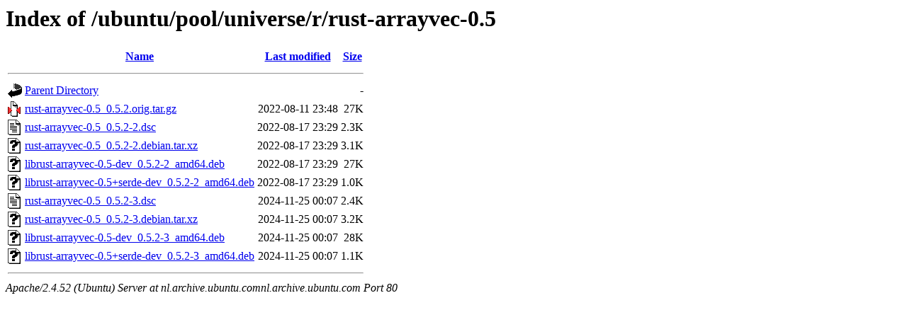

--- FILE ---
content_type: text/html;charset=UTF-8
request_url: http://nl.archive.ubuntu.comnl.archive.ubuntu.com/ubuntu/pool/universe/r/rust-arrayvec-0.5/?C=M;O=A
body_size: 667
content:
<!DOCTYPE HTML PUBLIC "-//W3C//DTD HTML 3.2 Final//EN">
<html>
 <head>
  <title>Index of /ubuntu/pool/universe/r/rust-arrayvec-0.5</title>
 </head>
 <body>
<h1>Index of /ubuntu/pool/universe/r/rust-arrayvec-0.5</h1>
  <table>
   <tr><th valign="top"><img src="/icons/blank.gif" alt="[ICO]"></th><th><a href="?C=N;O=A">Name</a></th><th><a href="?C=M;O=D">Last modified</a></th><th><a href="?C=S;O=A">Size</a></th></tr>
   <tr><th colspan="4"><hr></th></tr>
<tr><td valign="top"><img src="/icons/back.gif" alt="[PARENTDIR]"></td><td><a href="/ubuntu/pool/universe/r/">Parent Directory</a></td><td>&nbsp;</td><td align="right">  - </td></tr>
<tr><td valign="top"><img src="/icons/compressed.gif" alt="[   ]"></td><td><a href="rust-arrayvec-0.5_0.5.2.orig.tar.gz">rust-arrayvec-0.5_0.5.2.orig.tar.gz</a></td><td align="right">2022-08-11 23:48  </td><td align="right"> 27K</td></tr>
<tr><td valign="top"><img src="/icons/text.gif" alt="[TXT]"></td><td><a href="rust-arrayvec-0.5_0.5.2-2.dsc">rust-arrayvec-0.5_0.5.2-2.dsc</a></td><td align="right">2022-08-17 23:29  </td><td align="right">2.3K</td></tr>
<tr><td valign="top"><img src="/icons/unknown.gif" alt="[   ]"></td><td><a href="rust-arrayvec-0.5_0.5.2-2.debian.tar.xz">rust-arrayvec-0.5_0.5.2-2.debian.tar.xz</a></td><td align="right">2022-08-17 23:29  </td><td align="right">3.1K</td></tr>
<tr><td valign="top"><img src="/icons/unknown.gif" alt="[   ]"></td><td><a href="librust-arrayvec-0.5-dev_0.5.2-2_amd64.deb">librust-arrayvec-0.5-dev_0.5.2-2_amd64.deb</a></td><td align="right">2022-08-17 23:29  </td><td align="right"> 27K</td></tr>
<tr><td valign="top"><img src="/icons/unknown.gif" alt="[   ]"></td><td><a href="librust-arrayvec-0.5+serde-dev_0.5.2-2_amd64.deb">librust-arrayvec-0.5+serde-dev_0.5.2-2_amd64.deb</a></td><td align="right">2022-08-17 23:29  </td><td align="right">1.0K</td></tr>
<tr><td valign="top"><img src="/icons/text.gif" alt="[TXT]"></td><td><a href="rust-arrayvec-0.5_0.5.2-3.dsc">rust-arrayvec-0.5_0.5.2-3.dsc</a></td><td align="right">2024-11-25 00:07  </td><td align="right">2.4K</td></tr>
<tr><td valign="top"><img src="/icons/unknown.gif" alt="[   ]"></td><td><a href="rust-arrayvec-0.5_0.5.2-3.debian.tar.xz">rust-arrayvec-0.5_0.5.2-3.debian.tar.xz</a></td><td align="right">2024-11-25 00:07  </td><td align="right">3.2K</td></tr>
<tr><td valign="top"><img src="/icons/unknown.gif" alt="[   ]"></td><td><a href="librust-arrayvec-0.5-dev_0.5.2-3_amd64.deb">librust-arrayvec-0.5-dev_0.5.2-3_amd64.deb</a></td><td align="right">2024-11-25 00:07  </td><td align="right"> 28K</td></tr>
<tr><td valign="top"><img src="/icons/unknown.gif" alt="[   ]"></td><td><a href="librust-arrayvec-0.5+serde-dev_0.5.2-3_amd64.deb">librust-arrayvec-0.5+serde-dev_0.5.2-3_amd64.deb</a></td><td align="right">2024-11-25 00:07  </td><td align="right">1.1K</td></tr>
   <tr><th colspan="4"><hr></th></tr>
</table>
<address>Apache/2.4.52 (Ubuntu) Server at nl.archive.ubuntu.comnl.archive.ubuntu.com Port 80</address>
</body></html>
